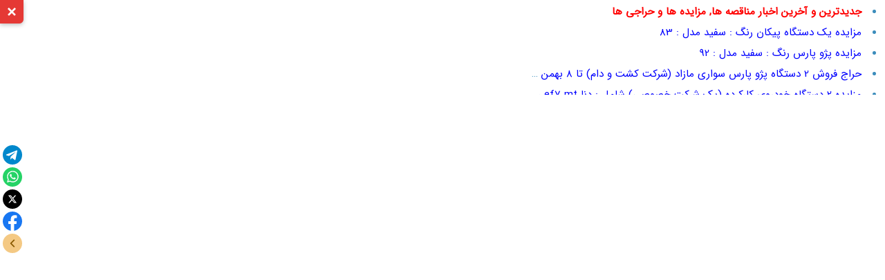

--- FILE ---
content_type: text/html; charset=UTF-8
request_url: https://khabarpu.com/b.htm?u=%D9%85%D9%86%D8%A7%D9%82%D8%B5%D9%87-%D8%B9%D9%85%D9%88%D9%85%DB%8C-%D8%A7%D8%AC%D8%B1%D8%A7%DB%8C-%D9%85%D8%B9%D9%85%D8%A7%D8%B1%DB%8C%D8%8C-%D8%AA%D8%A7%D8%B3%DB%8C%D8%B3%D8%A7%D8%AA-%D8%A8%D8%B1%D9%82-%D9%88-%D9%85%DA%A9%D8%A7%D9%86%DB%8C%DA%A9%DB%8C-%D8%B3%D8%A7%D8%AE%D8%AA%D9%85%D8%A7%D9%86-%D9%87%D8%A7%DB%8C-%D8%B5%D9%86%D8%B9%D8%AA%DB%8C-%D8%B4%D8%B1%DA%A9%D8%AA-%D8%B1%D8%A7%D9%87%D8%A8%D8%B1%D8%A7%D9%86-%D9%81%D9%88%D9%84%D8%A7%D8%AF-%D8%A7%D8%B5%D9%81%D9%87%D8%A7%D9%86_c210bmV3cy5pci9uZXdzLzR2ajhrYg==_2LXZhdiq
body_size: 8614
content:
<!doctype html>
<html lang="fa" dir="rtl">
<head>
<meta charset="UTF-8">
<meta http-equiv="X-UA-Compatible" content="IE=edge"><title>مناقصه عمومی اجرای معماری، تاسیسات برق و مکانیکی ساختمان های|صمت</title>
<meta name="description" content="مناقصه عمومی اجرای معماری، تاسیسات برق و مکانیکی ساختمان های صنعتی شرکت راهبران فولاد اصفهان | منبع: صمت - پویشگر: خبرپو">
<meta name="twitter:card" content="summary">
<meta name="twitter:title" content="مناقصه عمومی اجرای معماری، تاسیسات برق و مکانیکی ساختمان های|صمت">
<meta name="twitter:description" content="مناقصه عمومی اجرای معماری، تاسیسات برق و مکانیکی ساختمان های صنعتی شرکت راهبران فولاد اصفهان | منبع: صمت - پویشگر: خبرپو">
<meta property="og:title" content="مناقصه عمومی اجرای معماری، تاسیسات برق و مکانیکی ساختمان های|صمت">
<meta property="og:description" content="مناقصه عمومی اجرای معماری، تاسیسات برق و مکانیکی ساختمان های صنعتی شرکت راهبران فولاد اصفهان | منبع: صمت - پویشگر: خبرپو">
<meta property="og:type" content="website">
<link rel="manifest" href="/manifest.json">
<script type="application/ld+json">
{
  "@context": "https://schema.org",
  "@type": "NewsArticle",
  "headline": "مناقصه عمومی اجرای معماری، تاسیسات برق و مکانیکی ساختمان های",
  "description": "مناقصه عمومی اجرای معماری، تاسیسات برق و مکانیکی ساختمان های صنعتی شرکت راهبران فولاد اصفهان | منبع: صمت - پویشگر: خبرپو",
  "url": "https://khabarpu.com/b.htm?u=%D9%85%D9%86%D8%A7%D9%82%D8%B5%D9%87-%D8%B9%D9%85%D9%88%D9%85%DB%8C-%D8%A7%D8%AC%D8%B1%D8%A7%DB%8C-%D9%85%D8%B9%D9%85%D8%A7%D8%B1%DB%8C%D8%8C-%D8%AA%D8%A7%D8%B3%DB%8C%D8%B3%D8%A7%D8%AA-%D8%A8%D8%B1%D9%82-%D9%88-%D9%85%DA%A9%D8%A7%D9%86%DB%8C%DA%A9%DB%8C-%D8%B3%D8%A7%D8%AE%D8%AA%D9%85%D8%A7%D9%86-%D9%87%D8%A7%DB%8C-%D8%B5%D9%86%D8%B9%D8%AA%DB%8C-%D8%B4%D8%B1%DA%A9%D8%AA-%D8%B1%D8%A7%D9%87%D8%A8%D8%B1%D8%A7%D9%86-%D9%81%D9%88%D9%84%D8%A7%D8%AF-%D8%A7%D8%B5%D9%81%D9%87%D8%A7%D9%86_c210bmV3cy5pci9uZXdzLzR2ajhrYg==_2LXZhdiq",
  "author": {
    "@type": "Organization",
    "name": "خبرپو"
  },  
  "publisher": {
    "@type": "Organization",
    "name": "خبرپو",
    "logo": {
      "@type": "ImageObject",
      "url": "/img/kp3/khabarpu_logo.png"
    }
  },
  "mainEntityOfPage": {
    "@type": "WebPage",
    "@id": "https://smtnews.ir/news/4vj8kb"
  }
}
</script>
<meta name="viewport" content="width=device-width, initial-scale=1.0">
<link rel="stylesheet" media="all" type="text/css" href="/js/ext.css?j=040904">
<base target="_blank">
</head>
<body>
<div id="header-toggle-btn" class="header-toggle">
<svg class="icon-arrow" width="20" height="20" viewBox="0 0 24 24" fill="none" stroke="white" stroke-width="3">
	<polyline points="6,9 12,15 18,9"></polyline>
</svg>
<svg class="icon-close" width="20" height="20" viewBox="0 0 24 24" fill="none" stroke="white" stroke-width="3">
	<line x1="18" y1="6" x2="6" y2="18"></line>
	<line x1="6" y1="6" x2="18" y2="18"></line>
</svg>
</div>
<div id="ext_header_bar">
<div class="ext-col1">
<div dir="rtl">
<ul>
<li>
<a href="/tags/eco/tenders-auctions.html" title="جدیدترین و آخرین اخبار مناقصه ها, مزایده ها و حراجی ها">
<span class="red"><b>جدیدترین و آخرین اخبار مناقصه ها, مزایده ها و حراجی ها</b></span></a>
</li><li><a title="مزایده یک دستگاه  پیکان  رنگ : سفید  مدل : 83" href="/b.htm?u=%D9%85%D8%B2%D8%A7%DB%8C%D8%AF%D9%87-%DB%8C%DA%A9-%D8%AF%D8%B3%D8%AA%DA%AF%D8%A7%D9%87-%D9%BE%DB%8C%DA%A9%D8%A7%D9%86-%D8%B1%D9%86%DA%AF-%3A-%D8%B3%D9%81%DB%8C%D8%AF-%D9%85%D8%AF%D9%84-%[base64]">مزایده یک دستگاه  پیکان  رنگ : سفید  مدل : 83</a></li>
<li><a title="مزایده   پژو پارس  رنگ : سفید  مدل : 92" href="/b.htm?u=%D9%85%D8%B2%D8%A7%DB%8C%D8%AF%D9%87--%D9%BE%DA%98%D9%88-%D9%BE%D8%A7%D8%B1%D8%B3-%D8%B1%D9%86%DA%AF-%3A-%D8%B3%D9%81%DB%8C%D8%AF-%D9%85%D8%AF%D9%84-%[base64]_2KfbjNix2KfZhiDZhdiy2KfbjNiv2Yc=">مزایده   پژو پارس  رنگ : سفید  مدل : 92</a></li>
<li><a title="حراج فروش 2 دستگاه پژو پارس سواری مازاد (شرکت کشت و دام) تا 8 بهمن 1404" href="/b.htm?u=%D8%AD%D8%B1%D8%A7%D8%AC-%D9%81%D8%B1%D9%88%D8%B4-2-%D8%AF%D8%B3%D8%AA%DA%AF%D8%A7%D9%87-%D9%BE%DA%98%D9%88-%D9%BE%D8%A7%D8%B1%D8%B3-%D8%B3%D9%88%D8%A7%D8%B1%DB%8C-%D9%85%D8%A7%D8%B2%D8%A7%D8%AF-%28%D8%B4%D8%B1%DA%A9%D8%AA-%DA%A9%D8%B4%D8%AA-%D9%88-%D8%AF%D8%A7%D9%85%29-%D8%AA%D8%A7-8-%D8%A8%D9%87%D9%85%D9%[base64]">حراج فروش 2 دستگاه پژو پارس سواری مازاد (شرکت کشت و دام) تا 8 بهمن 1404</a></li>
<li><a title="مزایده 2 دستگاه خودروی کارکرده (یک شرکت خصوصی) شامل :  دنا ef7 mt ، ریسپکت پرایم" href="/b.htm?u=%D9%85%D8%B2%D8%A7%DB%8C%D8%AF%D9%87-2-%D8%AF%D8%B3%D8%AA%DA%AF%D8%A7%D9%87-%D8%AE%D9%88%D8%AF%D8%B1%D9%88%DB%8C-%DA%A9%D8%A7%D8%B1%DA%A9%D8%B1%D8%AF%D9%87-%28%DB%8C%DA%A9-%D8%B4%D8%B1%DA%A9%D8%AA-%D8%AE%D8%B5%D9%88%D8%B5%DB%8C%29-%D8%B4%D8%A7%D9%85%D9%84-%3A-%D8%AF%D9%86%D8%A7-ef7-mt-%D8%8C-%D8%B1%DB%8C%D8%B3%D9%BE%DA%A9%D8%AA-%D9%BE%D8%B1%D8%A7%DB%8C%D9%[base64]_2KfbjNix2KfZhiDZhdiy2KfbjNiv2Yc=">مزایده 2 دستگاه خودروی کارکرده (یک شرکت خصوصی) شامل :  دنا ef7 mt ، ریسپکت پرایم</a></li>
<li><a title="حراج 140/000/000 تومانی خودروی  پراید ۱۳۱ SE رنگ : سفید  مدل : 1395 (مصادره ای دولت)" href="/b.htm?u=%D8%AD%D8%B1%D8%A7%D8%AC-140%2F000%2F000-%D8%AA%D9%88%D9%85%D8%A7%D9%86%DB%8C-%D8%AE%D9%88%D8%AF%D8%B1%D9%88%DB%8C-%D9%BE%D8%B1%D8%A7%DB%8C%D8%AF-%DB%B1%DB%B3%DB%B1-SE-%D8%B1%D9%86%DA%AF-%3A-%D8%B3%D9%81%DB%8C%D8%AF-%D9%85%D8%AF%D9%84-%3A-1395-%28%D9%85%D8%B5%D8%A7%D8%AF%D8%B1%D9%87-%D8%A7%DB%8C-%D8%AF%D9%88%D9%84%D8%AA%[base64]_2KfbjNix2KfZhiDZhdiy2KfbjNiv2Yc=">حراج 140/000/000 تومانی خودروی  پراید ۱۳۱ SE رنگ : سفید  مدل : 1395 (مصادره ای دولت)</a></li>
<li><a title="حراج 230/000/000 تومانی خودروی  تیبا  رنگ : مشکی  مدل : 1390 (مصادره ای دولت)" href="/b.htm?u=%D8%AD%D8%B1%D8%A7%D8%AC-230%2F000%2F000-%D8%AA%D9%88%D9%85%D8%A7%D9%86%DB%8C-%D8%AE%D9%88%D8%AF%D8%B1%D9%88%DB%8C-%D8%AA%DB%8C%D8%A8%D8%A7-%D8%B1%D9%86%DA%AF-%3A-%D9%85%D8%B4%DA%A9%DB%8C-%D9%85%D8%AF%D9%84-%3A-1390-%28%D9%85%D8%B5%D8%A7%D8%AF%D8%B1%D9%87-%D8%A7%DB%8C-%D8%AF%D9%88%D9%84%D8%AA%[base64]">حراج 230/000/000 تومانی خودروی  تیبا  رنگ : مشکی  مدل : 1390 (مصادره ای دولت)</a></li>
<li><a title="متقاضیان حراج شمش طلا بخوانند: قوانین تغییر کرد" href="/b.htm?u=%D9%85%D8%AA%D9%82%D8%A7%D8%B6%DB%8C%D8%A7%D9%86-%D8%AD%D8%B1%D8%A7%D8%AC-%D8%B4%D9%85%D8%B4-%D8%B7%D9%84%D8%A7-%D8%A8%D8%AE%D9%88%D8%A7%D9%86%D9%86%D8%AF%3A-%D9%82%D9%88%D8%A7%D9%86%DB%8C%D9%86-%D8%AA%D8%BA%DB%8C%DB%8C%D8%B1-%DA%A9%D8%B1%D8%AF_ZXR0ZWxhYXQuY29tL25ld3MvMTMzODE1Lw==_2KfYt9mE2KfYudin2Ko=">متقاضیان حراج شمش طلا بخوانند: قوانین تغییر کرد</a></li>
<li><a title="شرط جدید برای شرکت در حراج شمش طلا/ قوانین حراج تغییر کرد؟" href="/b.htm?u=%D8%B4%D8%B1%D8%B7-%D8%AC%D8%AF%DB%8C%D8%AF-%D8%A8%D8%B1%D8%A7%DB%8C-%D8%B4%D8%B1%DA%A9%D8%AA-%D8%AF%D8%B1-%D8%AD%D8%B1%D8%A7%D8%AC-%D8%B4%D9%85%D8%B4-%D8%B7%D9%84%D8%A7%2F-%D9%82%D9%88%D8%A7%D9%86%DB%8C%D9%86-%D8%AD%D8%B1%D8%A7%D8%AC-%D8%AA%D8%BA%DB%8C%DB%8C%D8%B1-%DA%A9%D8%B1%D8%AF%D8%9F_a2hhYmFyb25saW5lLmlyL25ld3MvMjE3MjEyMi8=_2K7YqNix2KLZhtmE2KfbjNmG">شرط جدید برای شرکت در حراج شمش طلا/ قوانین حراج تغییر کرد؟</a></li>
<li><a title="زمان جدید حراج شمش طلا مشخص شد" href="/b.htm?u=%D8%B2%D9%85%D8%A7%D9%86-%D8%AC%D8%AF%DB%8C%D8%AF-%D8%AD%D8%B1%D8%A7%D8%AC-%D8%B4%D9%85%D8%B4-%D8%B7%D9%84%D8%A7-%D9%85%D8%B4%D8%AE%D8%B5-%D8%B4%D8%AF_ZXR0ZWxhYXQuY29tL25ld3MvMTMzNzkyLw==_2KfYt9mE2KfYudin2Ko=">زمان جدید حراج شمش طلا مشخص شد</a></li>
<li><a title="مزایده ۱۰۰ درصدی سهام شرکت مدیریت سرمایه اقتصادنوین" href="/b.htm?u=%D9%85%D8%B2%D8%A7%DB%8C%D8%AF%D9%87-%DB%B1%DB%B0%DB%B0-%D8%AF%D8%B1%D8%B5%D8%AF%DB%8C-%D8%B3%D9%87%D8%A7%D9%85-%D8%B4%D8%B1%DA%A9%D8%AA-%D9%85%D8%AF%DB%8C%D8%B1%DB%8C%D8%AA-%D8%B3%D8%B1%D9%85%D8%A7%DB%8C%D9%87-%D8%A7%D9%82%D8%AA%D8%B5%D8%A7%D8%AF%D9%86%D9%88%DB%8C%D9%86_c2VkYXllYm91cnNlLmlyL25ld3MvNTQ0NjM3Lw==_2LXYr9in24wg2KjZiNix2LM=">مزایده ۱۰۰ درصدی سهام شرکت مدیریت سرمایه اقتصادنوین</a></li>
<li>
<a href="/tags/provinces/isfahan/isfahan.html" title="جدیدترین و آخرین اخبار اصفهان">
<span class="red"><b>جدیدترین و آخرین اخبار اصفهان</b></span></a>
</li><li><a title="بازگشت ستاره به اصفهان؛ اسب سپاهان برای قهرمانی زین شد" href="/b.htm?u=%D8%A8%D8%A7%D8%B2%DA%AF%D8%B4%D8%AA-%D8%B3%D8%AA%D8%A7%D8%B1%D9%87-%D8%A8%D9%87-%D8%A7%D8%B5%D9%81%D9%87%D8%A7%D9%86%D8%9B-%D8%A7%D8%B3%D8%A8-%D8%B3%D9%BE%D8%A7%D9%87%D8%A7%D9%86-%D8%A8%D8%B1%D8%A7%DB%8C-%D9%82%D9%87%D8%B1%D9%85%D8%A7%D9%86%DB%8C-%D8%B2%DB%8C%D9%86-%D8%B4%D8%AF_ZmFyYXJ1LmNvbS9mYS9uZXdzLzk0MzYxNS8lRDglQTglRDglQTclRDglQjIlREElQUYlRDglQjQlRDglQUEt_2YHYsdin2LHZiA==">بازگشت ستاره به اصفهان؛ اسب سپاهان برای قهرمانی زین شد</a></li>
<li><a title="ستاره با پرواز اختصاصی در اصفهان/ فوری:سپاهان مهم‌ترین خرید نیم فصل را انجام داد" href="/b.htm?u=%D8%B3%D8%AA%D8%A7%D8%B1%D9%87-%D8%A8%D8%A7-%D9%BE%D8%B1%D9%88%D8%A7%D8%B2-%D8%A7%D8%AE%D8%AA%D8%B5%D8%A7%D8%B5%DB%8C-%D8%AF%D8%B1-%D8%A7%D8%B5%D9%81%D9%87%D8%A7%D9%86%2F-%D9%81%D9%88%D8%B1%DB%8C%3A%D8%B3%D9%BE%D8%A7%D9%87%D8%A7%D9%86-%D9%85%D9%87%D9%85%E2%80%8C%D8%AA%D8%B1%DB%8C%D9%86-%D8%AE%D8%B1%DB%8C%D8%AF-%D9%86%DB%8C%D9%85-%D9%81%D8%B5%D9%84-%D8%B1%D8%A7-%D8%A7%D9%86%D8%AC%D8%A7%D9%85-%D8%AF%D8%A7%D8%[base64]_2YjYsdiy2LQz">ستاره با پرواز اختصاصی در اصفهان/ فوری:سپاهان مهم‌ترین خرید نیم فصل را انجام داد</a></li>
<li><a title="تشدید نظارت قرارگاهی بر نحوه توزیع کالا در اصفهان/پیش‌بینی کاهش قیمت برخی کالاها" href="/b.htm?u=%D8%AA%D8%B4%D8%AF%DB%8C%D8%AF-%D9%86%D8%B8%D8%A7%D8%B1%D8%AA-%D9%82%D8%B1%D8%A7%D8%B1%DA%AF%D8%A7%D9%87%DB%8C-%D8%A8%D8%B1-%D9%86%D8%AD%D9%88%D9%87-%D8%AA%D9%88%D8%B2%DB%8C%D8%B9-%DA%A9%D8%A7%D9%84%D8%A7-%D8%AF%D8%B1-%D8%A7%D8%B5%D9%81%D9%87%D8%A7%D9%86%2F%D9%BE%DB%8C%D8%B4%E2%80%8C%D8%A8%DB%8C%D9%86%DB%8C-%DA%A9%D8%A7%D9%87%D8%B4-%D9%82%DB%8C%D9%85%D8%AA-%D8%A8%D8%B1%D8%AE%DB%8C-%DA%A9%D8%A7%D9%84%D8%A7%D9%87%D8%A7_a2hhYmFyb25saW5lLmlyL25ld3MvMjE3Mjc4MC8=_2K7YqNix2KLZhtmE2KfbjNmG">تشدید نظارت قرارگاهی بر نحوه توزیع کالا در اصفهان/پیش‌بینی کاهش قیمت برخی کالاها</a></li>
<li><a title="سامانه بارشی جدید وارد استان اصفهان شد/لغزندگی محورهای مواصلاتی" href="/b.htm?u=%D8%B3%D8%A7%D9%85%D8%A7%D9%86%D9%87-%D8%A8%D8%A7%D8%B1%D8%B4%DB%8C-%D8%AC%D8%AF%DB%8C%D8%AF-%D9%88%D8%A7%D8%B1%D8%AF-%D8%A7%D8%B3%D8%AA%D8%A7%D9%86-%D8%A7%D8%B5%D9%81%D9%87%D8%A7%D9%86-%D8%B4%D8%AF%2F%D9%84%D8%BA%D8%B2%D9%86%D8%AF%DA%AF%DB%8C-%D9%85%D8%AD%D9%88%D8%B1%D9%87%D8%A7%DB%8C-%D9%85%D9%88%D8%A7%D8%B5%D9%84%D8%A7%D8%AA%DB%8C_a2hhYmFyb25saW5lLmlyL25ld3MvMjE3Mjc2Mi8=_2K7YqNix2KLZhtmE2KfbjNmG">سامانه بارشی جدید وارد استان اصفهان شد/لغزندگی محورهای مواصلاتی</a></li>
<li><a title="حدود ۲ هزار میلیارد تومان خسارت به زیرساختهای فرهنگی اصفهان وارد شد" href="/b.htm?u=%D8%AD%D8%AF%D9%88%D8%AF-%DB%B2-%D9%87%D8%B2%D8%A7%D8%B1-%D9%85%DB%8C%D9%84%DB%8C%D8%A7%D8%B1%D8%AF-%D8%AA%D9%88%D9%85%D8%A7%D9%86-%D8%AE%D8%B3%D8%A7%D8%B1%D8%AA-%D8%A8%D9%87-%D8%B2%DB%8C%D8%B1%D8%B3%D8%A7%D8%AE%D8%AA%D9%87%D8%A7%DB%8C-%D9%81%D8%B1%D9%87%D9%86%DA%AF%DB%8C-%D8%A7%D8%B5%D9%81%D9%87%D8%A7%D9%86-%D9%88%D8%A7%D8%B1%D8%AF-%D8%B4%D8%AF_a2hhYmFyb25saW5lLmlyL25ld3MvMjE3Mjc2NS8=_2K7YqNix2KLZhtmE2KfbjNmG">حدود ۲ هزار میلیارد تومان خسارت به زیرساختهای فرهنگی اصفهان وارد شد</a></li>
<li><a title="گازگرفتگی ۲۸ نفر در دو حادثه گازگرفتگی در اصفهان و دهاقان" href="/b.htm?u=%DA%AF%D8%A7%D8%B2%DA%AF%D8%B1%D9%81%D8%AA%DA%AF%DB%8C-%DB%B2%DB%B8-%D9%86%D9%81%D8%B1-%D8%AF%D8%B1-%D8%AF%D9%88-%D8%AD%D8%A7%D8%AF%D8%AB%D9%87-%DA%AF%D8%A7%D8%B2%DA%AF%D8%B1%D9%81%D8%AA%DA%AF%DB%8C-%D8%AF%D8%B1-%D8%A7%D8%B5%D9%81%D9%87%D8%A7%D9%86-%D9%88-%D8%AF%D9%87%D8%A7%D9%82%D8%A7%D9%86_YW5hLmlyL2ZhL25ld3MvMTAyNzc4Ni8=_2KLZhtin">گازگرفتگی ۲۸ نفر در دو حادثه گازگرفتگی در اصفهان و دهاقان</a></li>
<li><a title="نگاهی به کلیسای ۳۷۰ ساله وانک اصفهان" href="/b.htm?u=%D9%86%DA%AF%D8%A7%D9%87%DB%8C-%D8%A8%D9%87-%DA%A9%D9%84%DB%8C%D8%B3%D8%A7%DB%8C-%DB%B3%DB%B7%DB%B0-%D8%B3%D8%A7%D9%84%D9%87-%D9%88%D8%A7%D9%86%DA%A9-%D8%A7%D8%B5%D9%81%D9%87%D8%A7%D9%86_YWtoYXJpbmtoYWJhci5pci9pbnRlcmVzdGluZ3MvMTA3OTU3NzEv_2KLYrtix24zZhiDYrtio2LE=">نگاهی به کلیسای ۳۷۰ ساله وانک اصفهان</a></li>
<li><a title="استاندار اصفهان: ​مدیریت شفاف مالی، ضامن بقای «سنت حسنه وقف» است/ اصفهان؛ پیشگام در ارائه الگوی نوین مدیریت موقوفات" href="/b.htm?u=%D8%A7%D8%B3%D8%AA%D8%A7%D9%86%D8%AF%D8%A7%D8%B1-%D8%A7%D8%B5%D9%81%D9%87%D8%A7%D9%86%3A-%E2%80%8B%D9%85%D8%AF%DB%8C%D8%B1%DB%8C%D8%AA-%D8%B4%D9%81%D8%A7%D9%81-%D9%85%D8%A7%D9%84%DB%8C%D8%8C-%D8%B6%D8%A7%D9%85%D9%86-%D8%A8%D9%82%D8%A7%DB%8C-%C2%AB%D8%B3%D9%86%D8%AA-%D8%AD%D8%B3%D9%86%D9%87-%D9%88%D9%82%D9%81%C2%BB-%D8%A7%D8%B3%D8%AA%2F-%D8%A7%D8%B5%D9%81%D9%87%D8%A7%D9%86%D8%9B-%D9%BE%DB%8C%D8%B4%DA%AF%D8%A7%D9%85-%D8%AF%D8%B1-%D8%A7%D8%B1%D8%A7%D8%A6%D9%87-%D8%A7%D9%84%DA%AF%D9%88%DB%8C-%D9%86%D9%88%DB%8C%D9%86-%D9%85%D8%AF%DB%8C%D8%B1%DB%8C%D8%AA-%D9%85%D9%88%D9%82%D9%88%D9%81%D8%A7%D8%AA_Ym9ybmEubmV3cy9mYS9uZXdzLzIzMDM5MTIv_2KjYsdmG2Kc=">استاندار اصفهان: ​مدیریت شفاف مالی، ضامن بقای «سنت حسنه وقف» است/ اصفهان؛ پیشگام در ارائه الگوی نوین مدیریت موقوفات</a></li>
<li><a title="با بلیت مترو، جمعه‌ها ۳۰ درصد تخفیف در ابرسازه‌های تفریحی اصفهان بگیرید" href="/b.htm?u=%D8%A8%D8%A7-%D8%A8%D9%84%DB%8C%D8%AA-%D9%85%D8%AA%D8%B1%D9%88%D8%8C-%D8%AC%D9%85%D8%B9%D9%87%E2%80%8C%D9%87%D8%A7-%DB%B3%DB%B0-%D8%AF%D8%B1%D8%B5%D8%AF-%D8%AA%D8%AE%D9%81%DB%8C%D9%81-%D8%AF%D8%B1-%D8%A7%D8%A8%D8%B1%D8%B3%D8%A7%D8%B2%D9%87%E2%80%8C%D9%87%D8%A7%DB%8C-%D8%AA%D9%81%D8%B1%DB%8C%D8%AD%DB%8C-%D8%A7%D8%B5%D9%81%D9%87%D8%A7%D9%86-%D8%A8%DA%AF%DB%8C%D8%B1%DB%8C%D8%AF_aW1uYS5pci9uZXdzLzk0MjYzMy8=_2KfbjNmF2YbYpw==">با بلیت مترو، جمعه‌ها ۳۰ درصد تخفیف در ابرسازه‌های تفریحی اصفهان بگیرید</a></li>
<li><a title="آخرین جزییات از مدارس علمیه آسیب دیده اصفهان توسط اغتشاشگران" href="/b.htm?u=%D8%A2%D8%AE%D8%B1%DB%8C%D9%86-%D8%AC%D8%B2%DB%8C%DB%8C%D8%A7%D8%AA-%D8%A7%D8%B2-%D9%85%D8%AF%D8%A7%D8%B1%D8%B3-%D8%B9%D9%84%D9%85%DB%8C%D9%87-%D8%A2%D8%B3%DB%8C%D8%A8-%D8%AF%DB%8C%D8%AF%D9%87-%D8%A7%D8%B5%D9%81%D9%87%D8%A7%D9%86-%D8%AA%D9%88%D8%B3%D8%B7-%D8%A7%D8%BA%D8%AA%D8%B4%D8%A7%D8%B4%DA%AF%D8%B1%D8%A7%D9%86_aGF3emFobmV3cy5jb20vbmV3cy8xMzQwNTg5Lw==_2K3ZiNiy2Yc=">آخرین جزییات از مدارس علمیه آسیب دیده اصفهان توسط اغتشاشگران</a></li>
<li>
<a href="/tags/culture-art/architecture.html" title="آخرین اخبار معماری">
<span class="red"><b>آخرین اخبار معماری</b></span></a>
</li><li><a title="معماری و دکوراسیون شهری که طولانی‌ترین خواب تاریخ‌ را تجربه کرد" href="/b.htm?u=%D9%85%D8%B9%D9%85%D8%A7%D8%B1%DB%8C-%D9%88-%D8%AF%DA%A9%D9%88%D8%B1%D8%A7%D8%B3%DB%8C%D9%88%D9%86-%D8%B4%D9%87%D8%B1%DB%8C-%DA%A9%D9%87-%D8%B7%D9%88%D9%84%D8%A7%D9%86%DB%8C%E2%80%8C%D8%AA%D8%B1%DB%8C%D9%86-%D8%AE%D9%88%D8%A7%D8%A8-%D8%AA%D8%A7%D8%B1%DB%8C%D8%AE%E2%80%8C-%D8%B1%D8%A7-%D8%AA%D8%AC%D8%B1%D8%A8%D9%87-%DA%A9%D8%B1%D8%AF_Y2hpZGFuZWguY29tL2hpc3RvcmljYWwtaG91c2Vz_2obbjNiv2KfZhtmH">معماری و دکوراسیون شهری که طولانی‌ترین خواب تاریخ‌ را تجربه کرد</a></li>
<li><a title="ترفند نجات‌دهنده افراد درون‌گرا در معماری خانه؛ قفسه یا پناهگاه؟" href="/b.htm?u=%D8%AA%D8%B1%D9%81%D9%86%D8%AF-%D9%86%D8%AC%D8%A7%D8%AA%E2%80%8C%D8%AF%D9%87%D9%86%D8%AF%D9%87-%D8%A7%D9%81%D8%B1%D8%A7%D8%AF-%D8%AF%D8%B1%D9%88%D9%86%E2%80%8C%DA%AF%D8%B1%D8%A7-%D8%AF%D8%B1-%D9%85%D8%B9%D9%85%D8%A7%D8%B1%DB%8C-%D8%AE%D8%A7%D9%86%D9%87%D8%9B-%D9%82%D9%81%D8%B3%D9%87-%DB%8C%D8%A7-%D9%BE%D9%86%D8%A7%D9%87%DA%AF%D8%A7%D9%87%D8%9F_Y2hpZGFuZWguY29tL3NlY3JldC1wbGFjZXMtaW4tdGhlLWhvdXNl_2obbjNiv2KfZhtmH">ترفند نجات‌دهنده افراد درون‌گرا در معماری خانه؛ قفسه یا پناهگاه؟</a></li>
<li><a title="معماری منحصربه‌فرد یک ویلا در مازندران؛ هم اصیل و هم مدرن" href="/b.htm?u=%D9%85%D8%B9%D9%85%D8%A7%D8%B1%DB%8C-%D9%85%D9%86%D8%AD%D8%B5%D8%B1%D8%A8%D9%87%E2%80%8C%D9%81%D8%B1%D8%AF-%DB%8C%DA%A9-%D9%88%DB%8C%D9%84%D8%A7-%D8%AF%D8%B1-%D9%85%D8%A7%D8%B2%D9%86%D8%AF%D8%B1%D8%A7%D9%86%D8%9B-%D9%87%D9%85-%D8%A7%D8%B5%DB%8C%D9%84-%D9%88-%D9%87%D9%85-%D9%85%D8%AF%D8%B1%D9%86_Y2hpZGFuZWguY29tL21vZGVybi12aWxsYS1pbi1ub3J0aGVybi1pcmFu_2obbjNiv2KfZhtmH">معماری منحصربه‌فرد یک ویلا در مازندران؛ هم اصیل و هم مدرن</a></li>
<li><a title="استوری جنجالی عارفه معماریان بازیگر سریال پایتخت درباره گرانی روغن" href="/b.htm?u=%D8%A7%D8%B3%D8%AA%D9%88%D8%B1%DB%8C-%D8%AC%D9%86%D8%AC%D8%A7%D9%84%DB%8C-%D8%B9%D8%A7%D8%B1%D9%81%D9%87-%D9%85%D8%B9%D9%85%D8%A7%D8%B1%DB%8C%D8%A7%D9%86-%D8%A8%D8%A7%D8%B2%DB%8C%DA%AF%D8%B1-%D8%B3%D8%B1%DB%8C%D8%A7%D9%84-%D9%BE%D8%A7%DB%8C%D8%AA%D8%AE%D8%AA-%D8%AF%D8%B1%D8%A8%D8%A7%D8%B1%D9%87-%DA%AF%D8%B1%D8%A7%D9%86%DB%8C-%D8%B1%D9%88%D8%BA%D9%86_YWZ0YWJuZXdzLmlyL2ZhL25ld3MvMTAzMjYzMi8=_2KLZgdiq2KfYqA==">استوری جنجالی عارفه معماریان بازیگر سریال پایتخت درباره گرانی روغن</a></li>
<li><a title="«خانه وثوق»/ اتاق هفت دری الماس معماری محله عودلاجان" href="/b.htm?u=%C2%AB%D8%AE%D8%A7%D9%86%D9%87-%D9%88%D8%AB%D9%88%D9%82%C2%BB%2F-%D8%A7%D8%AA%D8%A7%D9%82-%D9%87%D9%81%D8%AA-%D8%AF%D8%B1%DB%8C-%D8%A7%D9%84%D9%85%D8%A7%D8%B3-%D9%85%D8%B9%D9%85%D8%A7%D8%B1%DB%8C-%D9%85%D8%AD%D9%84%D9%87-%D8%B9%D9%88%D8%AF%D9%84%D8%A7%D8%AC%D8%A7%D9%86_YXNyaXJhbi5jb20vZmEvbmV3cy8xMTMwNTEzLw==_2LnYtdix2KfbjNix2KfZhg==">«خانه وثوق»/ اتاق هفت دری الماس معماری محله عودلاجان</a></li>
<li><a title="باغ هرندی کرمان نگینی از تاریخ و معماری ایران" href="/b.htm?u=%D8%A8%D8%A7%D8%BA-%D9%87%D8%B1%D9%86%D8%AF%DB%8C-%DA%A9%D8%B1%D9%85%D8%A7%D9%86-%D9%86%DA%AF%DB%8C%D9%86%DB%8C-%D8%A7%D8%B2-%D8%AA%D8%A7%D8%B1%DB%8C%D8%AE-%D9%88-%D9%85%D8%B9%D9%85%D8%A7%D8%B1%DB%8C-%D8%A7%DB%8C%D8%B1%D8%A7%D9%86_YXNyaXJhbi5jb20vZmEvbmV3cy8xMTMxMDQ5Lw==_2LnYtdix2KfbjNix2KfZhg==">باغ هرندی کرمان نگینی از تاریخ و معماری ایران</a></li>
<li><a title="از ارائه نسخه پایدار دستیار هوش مصنوعی تا روایت هنر و دیپلماسی در معماری صفوی" href="/b.htm?u=%D8%A7%D8%B2-%D8%A7%D8%B1%D8%A7%D8%A6%D9%87-%D9%86%D8%B3%D8%AE%D9%87-%D9%BE%D8%A7%DB%8C%D8%AF%D8%A7%D8%B1-%D8%AF%D8%B3%D8%AA%DB%8C%D8%A7%D8%B1-%D9%87%D9%88%D8%B4-%D9%85%D8%B5%D9%86%D9%88%D8%B9%DB%8C-%D8%AA%D8%A7-%D8%B1%D9%88%D8%A7%DB%8C%D8%AA-%D9%87%D9%86%D8%B1-%D9%88-%D8%AF%DB%8C%D9%BE%D9%84%D9%85%D8%A7%D8%B3%DB%8C-%D8%AF%D8%B1-%D9%85%D8%B9%D9%85%D8%A7%D8%B1%DB%8C-%D8%B5%D9%81%D9%88%DB%8C_aW1uYS5pci9uZXdzLzkzODg3OS8=_2KfbjNmF2YbYpw==">از ارائه نسخه پایدار دستیار هوش مصنوعی تا روایت هنر و دیپلماسی در معماری صفوی</a></li>
<li><a title="تصاویر| کالیدوسکیپ ؛ زیبایی های معماری ژاپنی" href="/b.htm?u=%D8%AA%D8%B5%D8%A7%D9%88%DB%8C%D8%B1%7C-%DA%A9%D8%A7%D9%84%DB%8C%D8%AF%D9%88%D8%B3%DA%A9%DB%8C%D9%BE-%D8%9B-%D8%B2%DB%8C%D8%A8%D8%A7%DB%8C%DB%8C-%D9%87%D8%A7%DB%8C-%D9%85%D8%B9%D9%85%D8%A7%D8%B1%DB%8C-%DA%98%D8%A7%D9%BE%D9%86%DB%8C_ZmFyYWRlZWQuaXIvZmEvdGlueS9uZXdzLTI3OTk1Mg==_2YHYsdin2K/bjNiv">تصاویر| کالیدوسکیپ ؛ زیبایی های معماری ژاپنی</a></li>
<li><a title="لوح ثبت جهانی «هنر آینه‌کاری در معماری ایرانی» رونمایی شد" href="/b.htm?u=%D9%84%D9%88%D8%AD-%D8%AB%D8%A8%D8%AA-%D8%AC%D9%87%D8%A7%D9%86%DB%8C-%C2%AB%D9%87%D9%86%D8%B1-%D8%A2%DB%8C%D9%86%D9%87%E2%80%8C%DA%A9%D8%A7%D8%B1%DB%8C-%D8%AF%D8%B1-%D9%85%D8%B9%D9%85%D8%A7%D8%B1%DB%8C-%D8%A7%DB%8C%D8%B1%D8%A7%D9%86%DB%8C%C2%BB-%D8%B1%D9%88%D9%86%D9%85%D8%A7%DB%8C%DB%8C-%D8%B4%D8%AF_YW5hLmlyL2ZhL25ld3MvMTAyNDU5Mi8=_2KLZhtin">لوح ثبت جهانی «هنر آینه‌کاری در معماری ایرانی» رونمایی شد</a></li>
<li><a title="تصاویر| تبدیل صومعه تاریخی بلژیک به موزه هنری؛ معماری جادو می کند" href="/b.htm?u=%D8%AA%D8%B5%D8%A7%D9%88%DB%8C%D8%B1%7C-%D8%AA%D8%A8%D8%AF%DB%8C%D9%84-%D8%B5%D9%88%D9%85%D8%B9%D9%87-%D8%AA%D8%A7%D8%B1%DB%8C%D8%AE%DB%8C-%D8%A8%D9%84%DA%98%DB%8C%DA%A9-%D8%A8%D9%87-%D9%85%D9%88%D8%B2%D9%87-%D9%87%D9%86%D8%B1%DB%8C%D8%9B-%D9%85%D8%B9%D9%85%D8%A7%D8%B1%DB%8C-%D8%AC%D8%A7%D8%AF%D9%88-%D9%85%DB%8C-%DA%A9%D9%86%D8%AF_ZmFyYWRlZWQuaXIvZmEvdGlueS9uZXdzLTI3OTkyMA==_2YHYsdin2K/bjNiv">تصاویر| تبدیل صومعه تاریخی بلژیک به موزه هنری؛ معماری جادو می کند</a></li>
</ul>				
</div>		
</div>
<div class="ext-col2">
<div class="yn-bnr no-logo" id="ynpos-15098"></div>
</div>
</div>
<script>function hideLoading(){document.getElementById('divLoading').style.display="none";}</script>
<div class="clear"></div>
<div class="load" id="divLoading">در حال پویش ... لطفا صبور باشید <img src="/img/icon/loader.gif" alt="در حال پویش"></div>
<iframe id="news_iframe" title="مناقصه عمومی اجرای معماری، تاسیسات برق و مکانیکی ساختمان های" class="iframe" sandbox="allow-scripts allow-same-origin allow-forms allow-popups allow-modals allow-downloads" allow="downloads" onLoad="hideLoading()" src="https://smtnews.ir/news/4vj8kb" allowfullscreen></iframe>

<script>
document.addEventListener('DOMContentLoaded', function () {
    const toggleBtn = document.getElementById('header-toggle-btn');
    const header = document.getElementById('ext_header_bar');
    const iframe = document.getElementById('news_iframe');

    let isHeaderVisible = true;

    toggleBtn.addEventListener('click', function () {
        if (isHeaderVisible) {
            header.style.display = 'none';
            iframe.style.top = '0';
            iframe.style.height = '100vh';
            toggleBtn.classList.add('collapsed');
        } else {
            header.style.display = 'block';
            iframe.style.top = '19vh';
            iframe.style.height = '81vh';
            toggleBtn.classList.remove('collapsed');
        }
        isHeaderVisible = !isHeaderVisible;
    });
});
</script>

<script>
function openModalPages() {
    const modal = document.querySelector('.modal');
    modal.style.display = 'block';
    setTimeout(() => {
        modal.style.animation = 'slideIn 0.8s ease-out forwards';
    }, 10);
}
//document.querySelector('.overlay').addEventListener('click', () => {
	//document.querySelector('.overlay').style.display = 'none';
	//document.querySelector('.modal').style.display = 'none';
//});

setTimeout(() => {
    openModalPages();
}, 5000); // 1000 = 1sec

function handleClick() {
//const spinner = document.getElementById('spinner');
//spinner.style.display = 'block';

const button = document.querySelector('.modal button');
button.disabled = true;
setTimeout(() => {
	const link = document.createElement('a');
	link.href = "https://smtnews.ir/news/4vj8kb";
	link.target = "_blank";
	link.rel = "noopener noreferrer";
	document.body.appendChild(link);
	link.click();
	document.body.removeChild(link); // حذف لینک بعد از کلیک
	//spinner.style.display = 'none';
	button.disabled = false;
	//button.textContent = "اصلاح صفحه";
}, 0);
}
function handleClick2() {
	//document.querySelector('.overlay').style.display = 'none';
    document.querySelector('.modal').style.display = 'none';
}
</script>

<script>
(function(){
now = new Date();
var head = document.getElementsByTagName('head')[0];
var script = document.createElement('script');
script.async = true;
script.type = 'text/javascript';
var script_address = '/js/all_sc_without_yektanet.js?j=40102311';
script.src = script_address + '?v=' + now.getFullYear().toString() + '0' + now.getMonth() + '0' + now.getDate() + '0' + now.getHours();
head.appendChild(script);
})();
</script>
<script async src="https://www.googletagmanager.com/gtag/js?id=G-5P1JZ6L6PF"></script>
<script>
window.dataLayer = window.dataLayer || [];
function gtag(){dataLayer.push(arguments);}
gtag('js', new Date());
gtag('config', 'G-5P1JZ6L6PF');
</script>
<script>
!function(e,t,n){e.yektanetAnalyticsObject=n,e[n]=e[n]||function(){e[n].q.push(arguments)},e[n].q=e[n].q||[];var a=t.getElementsByTagName("head")[0],r=new Date,c="https://cdn.yektanet.com/superscript/UljF6F53/article.v1/yn_pub.js?v="+r.getFullYear().toString()+"0"+r.getMonth()+"0"+r.getDate()+"0"+r.getHours(),s=t.createElement("link");s.rel="preload",s.as="script",s.href=c,a.appendChild(s);var l=t.createElement("script");l.async=!0,l.src=c,a.appendChild(l)}(window,document,"yektanet");
</script>
<div id="pos-footer-sticky-4749" class="no-logo"></div>
<div class="yn-bnr stick-top no-logo" id="ynpos-13935"></div>
<div class="yn-bnr stick-pos no-logo" id="ynpos-10862"></div>
<div id="share-container">
<div id="share-buttons">
<a href="#" id="telegram" title="تلگرام">
<svg class="share-icon"><use xlink:href="/img/icon/share-icon.svg#icon-telegram"></use></svg>
</a>
<a href="#" id="whatsapp" title="واتساپ">
<svg class="share-icon"><use xlink:href="/img/icon/share-icon.svg#icon-whatsapp"></use></svg>
</a>
<a href="#" id="x" title="X">
<svg class="share-icon"><use xlink:href="/img/icon/share-icon.svg#icon-x"></use></svg>
</a>
<a href="#" id="facebook" title="فیسبوک">
<svg class="share-icon"><use xlink:href="/img/icon/share-icon.svg#icon-facebook"></use></svg>
</a>
<a href="#" id="share-toggle" title="باز/بستن">
<svg class="share-icon"><use xlink:href="/img/icon/share-icon.svg#icon-toggle"></use></svg>
</a>
</div>
</div>
<script>
const container = document.getElementById("share-container");
const toggle = document.getElementById("share-toggle");
toggle.addEventListener("click", (e) => {
  e.preventDefault();
  container.classList.toggle("closed");
});
const url = encodeURIComponent(window.location.href);
const title = encodeURIComponent(document.title);
document.getElementById("telegram").href = `https://t.me/share/url?url=${url}&text=${title}`;
document.getElementById("whatsapp").href = `https://wa.me/?text=${title}%20${url}`;
document.getElementById("x").href        = `https://x.com/intent/post?text=${title}&url=${url}`;
document.getElementById("facebook").href = `https://www.facebook.com/sharer/sharer.php?u=${url}`;
function trackShare(platform) {
  if (typeof gtag === 'function') {
    gtag('event', 'share_click', {
      'event_category': 'Social Share',
      'event_label': platform
    });
  }
}
document.getElementById("telegram").addEventListener("click", () => trackShare("Telegram"));
document.getElementById("whatsapp").addEventListener("click", () => trackShare("WhatsApp"));
document.getElementById("x").addEventListener("click", () => trackShare("X"));
document.getElementById("facebook").addEventListener("click", () => trackShare("Facebook"));
</script>
</body>
</html>